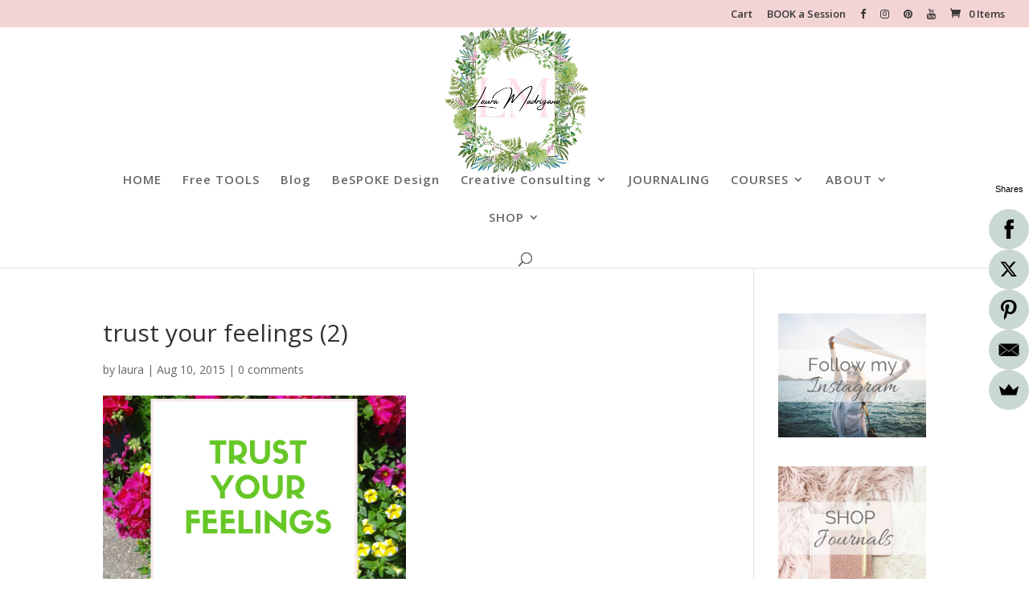

--- FILE ---
content_type: text/html; charset=utf-8
request_url: https://www.google.com/recaptcha/api2/anchor?ar=1&k=6LeFH7AUAAAAAIVmHx4QQcJUq-gfNlih2iR67_gn&co=aHR0cHM6Ly9sYXVyYW1hZHJpZ2Fuby5jb206NDQz&hl=en&v=PoyoqOPhxBO7pBk68S4YbpHZ&size=invisible&anchor-ms=20000&execute-ms=30000&cb=1mdr459rl0g
body_size: 48678
content:
<!DOCTYPE HTML><html dir="ltr" lang="en"><head><meta http-equiv="Content-Type" content="text/html; charset=UTF-8">
<meta http-equiv="X-UA-Compatible" content="IE=edge">
<title>reCAPTCHA</title>
<style type="text/css">
/* cyrillic-ext */
@font-face {
  font-family: 'Roboto';
  font-style: normal;
  font-weight: 400;
  font-stretch: 100%;
  src: url(//fonts.gstatic.com/s/roboto/v48/KFO7CnqEu92Fr1ME7kSn66aGLdTylUAMa3GUBHMdazTgWw.woff2) format('woff2');
  unicode-range: U+0460-052F, U+1C80-1C8A, U+20B4, U+2DE0-2DFF, U+A640-A69F, U+FE2E-FE2F;
}
/* cyrillic */
@font-face {
  font-family: 'Roboto';
  font-style: normal;
  font-weight: 400;
  font-stretch: 100%;
  src: url(//fonts.gstatic.com/s/roboto/v48/KFO7CnqEu92Fr1ME7kSn66aGLdTylUAMa3iUBHMdazTgWw.woff2) format('woff2');
  unicode-range: U+0301, U+0400-045F, U+0490-0491, U+04B0-04B1, U+2116;
}
/* greek-ext */
@font-face {
  font-family: 'Roboto';
  font-style: normal;
  font-weight: 400;
  font-stretch: 100%;
  src: url(//fonts.gstatic.com/s/roboto/v48/KFO7CnqEu92Fr1ME7kSn66aGLdTylUAMa3CUBHMdazTgWw.woff2) format('woff2');
  unicode-range: U+1F00-1FFF;
}
/* greek */
@font-face {
  font-family: 'Roboto';
  font-style: normal;
  font-weight: 400;
  font-stretch: 100%;
  src: url(//fonts.gstatic.com/s/roboto/v48/KFO7CnqEu92Fr1ME7kSn66aGLdTylUAMa3-UBHMdazTgWw.woff2) format('woff2');
  unicode-range: U+0370-0377, U+037A-037F, U+0384-038A, U+038C, U+038E-03A1, U+03A3-03FF;
}
/* math */
@font-face {
  font-family: 'Roboto';
  font-style: normal;
  font-weight: 400;
  font-stretch: 100%;
  src: url(//fonts.gstatic.com/s/roboto/v48/KFO7CnqEu92Fr1ME7kSn66aGLdTylUAMawCUBHMdazTgWw.woff2) format('woff2');
  unicode-range: U+0302-0303, U+0305, U+0307-0308, U+0310, U+0312, U+0315, U+031A, U+0326-0327, U+032C, U+032F-0330, U+0332-0333, U+0338, U+033A, U+0346, U+034D, U+0391-03A1, U+03A3-03A9, U+03B1-03C9, U+03D1, U+03D5-03D6, U+03F0-03F1, U+03F4-03F5, U+2016-2017, U+2034-2038, U+203C, U+2040, U+2043, U+2047, U+2050, U+2057, U+205F, U+2070-2071, U+2074-208E, U+2090-209C, U+20D0-20DC, U+20E1, U+20E5-20EF, U+2100-2112, U+2114-2115, U+2117-2121, U+2123-214F, U+2190, U+2192, U+2194-21AE, U+21B0-21E5, U+21F1-21F2, U+21F4-2211, U+2213-2214, U+2216-22FF, U+2308-230B, U+2310, U+2319, U+231C-2321, U+2336-237A, U+237C, U+2395, U+239B-23B7, U+23D0, U+23DC-23E1, U+2474-2475, U+25AF, U+25B3, U+25B7, U+25BD, U+25C1, U+25CA, U+25CC, U+25FB, U+266D-266F, U+27C0-27FF, U+2900-2AFF, U+2B0E-2B11, U+2B30-2B4C, U+2BFE, U+3030, U+FF5B, U+FF5D, U+1D400-1D7FF, U+1EE00-1EEFF;
}
/* symbols */
@font-face {
  font-family: 'Roboto';
  font-style: normal;
  font-weight: 400;
  font-stretch: 100%;
  src: url(//fonts.gstatic.com/s/roboto/v48/KFO7CnqEu92Fr1ME7kSn66aGLdTylUAMaxKUBHMdazTgWw.woff2) format('woff2');
  unicode-range: U+0001-000C, U+000E-001F, U+007F-009F, U+20DD-20E0, U+20E2-20E4, U+2150-218F, U+2190, U+2192, U+2194-2199, U+21AF, U+21E6-21F0, U+21F3, U+2218-2219, U+2299, U+22C4-22C6, U+2300-243F, U+2440-244A, U+2460-24FF, U+25A0-27BF, U+2800-28FF, U+2921-2922, U+2981, U+29BF, U+29EB, U+2B00-2BFF, U+4DC0-4DFF, U+FFF9-FFFB, U+10140-1018E, U+10190-1019C, U+101A0, U+101D0-101FD, U+102E0-102FB, U+10E60-10E7E, U+1D2C0-1D2D3, U+1D2E0-1D37F, U+1F000-1F0FF, U+1F100-1F1AD, U+1F1E6-1F1FF, U+1F30D-1F30F, U+1F315, U+1F31C, U+1F31E, U+1F320-1F32C, U+1F336, U+1F378, U+1F37D, U+1F382, U+1F393-1F39F, U+1F3A7-1F3A8, U+1F3AC-1F3AF, U+1F3C2, U+1F3C4-1F3C6, U+1F3CA-1F3CE, U+1F3D4-1F3E0, U+1F3ED, U+1F3F1-1F3F3, U+1F3F5-1F3F7, U+1F408, U+1F415, U+1F41F, U+1F426, U+1F43F, U+1F441-1F442, U+1F444, U+1F446-1F449, U+1F44C-1F44E, U+1F453, U+1F46A, U+1F47D, U+1F4A3, U+1F4B0, U+1F4B3, U+1F4B9, U+1F4BB, U+1F4BF, U+1F4C8-1F4CB, U+1F4D6, U+1F4DA, U+1F4DF, U+1F4E3-1F4E6, U+1F4EA-1F4ED, U+1F4F7, U+1F4F9-1F4FB, U+1F4FD-1F4FE, U+1F503, U+1F507-1F50B, U+1F50D, U+1F512-1F513, U+1F53E-1F54A, U+1F54F-1F5FA, U+1F610, U+1F650-1F67F, U+1F687, U+1F68D, U+1F691, U+1F694, U+1F698, U+1F6AD, U+1F6B2, U+1F6B9-1F6BA, U+1F6BC, U+1F6C6-1F6CF, U+1F6D3-1F6D7, U+1F6E0-1F6EA, U+1F6F0-1F6F3, U+1F6F7-1F6FC, U+1F700-1F7FF, U+1F800-1F80B, U+1F810-1F847, U+1F850-1F859, U+1F860-1F887, U+1F890-1F8AD, U+1F8B0-1F8BB, U+1F8C0-1F8C1, U+1F900-1F90B, U+1F93B, U+1F946, U+1F984, U+1F996, U+1F9E9, U+1FA00-1FA6F, U+1FA70-1FA7C, U+1FA80-1FA89, U+1FA8F-1FAC6, U+1FACE-1FADC, U+1FADF-1FAE9, U+1FAF0-1FAF8, U+1FB00-1FBFF;
}
/* vietnamese */
@font-face {
  font-family: 'Roboto';
  font-style: normal;
  font-weight: 400;
  font-stretch: 100%;
  src: url(//fonts.gstatic.com/s/roboto/v48/KFO7CnqEu92Fr1ME7kSn66aGLdTylUAMa3OUBHMdazTgWw.woff2) format('woff2');
  unicode-range: U+0102-0103, U+0110-0111, U+0128-0129, U+0168-0169, U+01A0-01A1, U+01AF-01B0, U+0300-0301, U+0303-0304, U+0308-0309, U+0323, U+0329, U+1EA0-1EF9, U+20AB;
}
/* latin-ext */
@font-face {
  font-family: 'Roboto';
  font-style: normal;
  font-weight: 400;
  font-stretch: 100%;
  src: url(//fonts.gstatic.com/s/roboto/v48/KFO7CnqEu92Fr1ME7kSn66aGLdTylUAMa3KUBHMdazTgWw.woff2) format('woff2');
  unicode-range: U+0100-02BA, U+02BD-02C5, U+02C7-02CC, U+02CE-02D7, U+02DD-02FF, U+0304, U+0308, U+0329, U+1D00-1DBF, U+1E00-1E9F, U+1EF2-1EFF, U+2020, U+20A0-20AB, U+20AD-20C0, U+2113, U+2C60-2C7F, U+A720-A7FF;
}
/* latin */
@font-face {
  font-family: 'Roboto';
  font-style: normal;
  font-weight: 400;
  font-stretch: 100%;
  src: url(//fonts.gstatic.com/s/roboto/v48/KFO7CnqEu92Fr1ME7kSn66aGLdTylUAMa3yUBHMdazQ.woff2) format('woff2');
  unicode-range: U+0000-00FF, U+0131, U+0152-0153, U+02BB-02BC, U+02C6, U+02DA, U+02DC, U+0304, U+0308, U+0329, U+2000-206F, U+20AC, U+2122, U+2191, U+2193, U+2212, U+2215, U+FEFF, U+FFFD;
}
/* cyrillic-ext */
@font-face {
  font-family: 'Roboto';
  font-style: normal;
  font-weight: 500;
  font-stretch: 100%;
  src: url(//fonts.gstatic.com/s/roboto/v48/KFO7CnqEu92Fr1ME7kSn66aGLdTylUAMa3GUBHMdazTgWw.woff2) format('woff2');
  unicode-range: U+0460-052F, U+1C80-1C8A, U+20B4, U+2DE0-2DFF, U+A640-A69F, U+FE2E-FE2F;
}
/* cyrillic */
@font-face {
  font-family: 'Roboto';
  font-style: normal;
  font-weight: 500;
  font-stretch: 100%;
  src: url(//fonts.gstatic.com/s/roboto/v48/KFO7CnqEu92Fr1ME7kSn66aGLdTylUAMa3iUBHMdazTgWw.woff2) format('woff2');
  unicode-range: U+0301, U+0400-045F, U+0490-0491, U+04B0-04B1, U+2116;
}
/* greek-ext */
@font-face {
  font-family: 'Roboto';
  font-style: normal;
  font-weight: 500;
  font-stretch: 100%;
  src: url(//fonts.gstatic.com/s/roboto/v48/KFO7CnqEu92Fr1ME7kSn66aGLdTylUAMa3CUBHMdazTgWw.woff2) format('woff2');
  unicode-range: U+1F00-1FFF;
}
/* greek */
@font-face {
  font-family: 'Roboto';
  font-style: normal;
  font-weight: 500;
  font-stretch: 100%;
  src: url(//fonts.gstatic.com/s/roboto/v48/KFO7CnqEu92Fr1ME7kSn66aGLdTylUAMa3-UBHMdazTgWw.woff2) format('woff2');
  unicode-range: U+0370-0377, U+037A-037F, U+0384-038A, U+038C, U+038E-03A1, U+03A3-03FF;
}
/* math */
@font-face {
  font-family: 'Roboto';
  font-style: normal;
  font-weight: 500;
  font-stretch: 100%;
  src: url(//fonts.gstatic.com/s/roboto/v48/KFO7CnqEu92Fr1ME7kSn66aGLdTylUAMawCUBHMdazTgWw.woff2) format('woff2');
  unicode-range: U+0302-0303, U+0305, U+0307-0308, U+0310, U+0312, U+0315, U+031A, U+0326-0327, U+032C, U+032F-0330, U+0332-0333, U+0338, U+033A, U+0346, U+034D, U+0391-03A1, U+03A3-03A9, U+03B1-03C9, U+03D1, U+03D5-03D6, U+03F0-03F1, U+03F4-03F5, U+2016-2017, U+2034-2038, U+203C, U+2040, U+2043, U+2047, U+2050, U+2057, U+205F, U+2070-2071, U+2074-208E, U+2090-209C, U+20D0-20DC, U+20E1, U+20E5-20EF, U+2100-2112, U+2114-2115, U+2117-2121, U+2123-214F, U+2190, U+2192, U+2194-21AE, U+21B0-21E5, U+21F1-21F2, U+21F4-2211, U+2213-2214, U+2216-22FF, U+2308-230B, U+2310, U+2319, U+231C-2321, U+2336-237A, U+237C, U+2395, U+239B-23B7, U+23D0, U+23DC-23E1, U+2474-2475, U+25AF, U+25B3, U+25B7, U+25BD, U+25C1, U+25CA, U+25CC, U+25FB, U+266D-266F, U+27C0-27FF, U+2900-2AFF, U+2B0E-2B11, U+2B30-2B4C, U+2BFE, U+3030, U+FF5B, U+FF5D, U+1D400-1D7FF, U+1EE00-1EEFF;
}
/* symbols */
@font-face {
  font-family: 'Roboto';
  font-style: normal;
  font-weight: 500;
  font-stretch: 100%;
  src: url(//fonts.gstatic.com/s/roboto/v48/KFO7CnqEu92Fr1ME7kSn66aGLdTylUAMaxKUBHMdazTgWw.woff2) format('woff2');
  unicode-range: U+0001-000C, U+000E-001F, U+007F-009F, U+20DD-20E0, U+20E2-20E4, U+2150-218F, U+2190, U+2192, U+2194-2199, U+21AF, U+21E6-21F0, U+21F3, U+2218-2219, U+2299, U+22C4-22C6, U+2300-243F, U+2440-244A, U+2460-24FF, U+25A0-27BF, U+2800-28FF, U+2921-2922, U+2981, U+29BF, U+29EB, U+2B00-2BFF, U+4DC0-4DFF, U+FFF9-FFFB, U+10140-1018E, U+10190-1019C, U+101A0, U+101D0-101FD, U+102E0-102FB, U+10E60-10E7E, U+1D2C0-1D2D3, U+1D2E0-1D37F, U+1F000-1F0FF, U+1F100-1F1AD, U+1F1E6-1F1FF, U+1F30D-1F30F, U+1F315, U+1F31C, U+1F31E, U+1F320-1F32C, U+1F336, U+1F378, U+1F37D, U+1F382, U+1F393-1F39F, U+1F3A7-1F3A8, U+1F3AC-1F3AF, U+1F3C2, U+1F3C4-1F3C6, U+1F3CA-1F3CE, U+1F3D4-1F3E0, U+1F3ED, U+1F3F1-1F3F3, U+1F3F5-1F3F7, U+1F408, U+1F415, U+1F41F, U+1F426, U+1F43F, U+1F441-1F442, U+1F444, U+1F446-1F449, U+1F44C-1F44E, U+1F453, U+1F46A, U+1F47D, U+1F4A3, U+1F4B0, U+1F4B3, U+1F4B9, U+1F4BB, U+1F4BF, U+1F4C8-1F4CB, U+1F4D6, U+1F4DA, U+1F4DF, U+1F4E3-1F4E6, U+1F4EA-1F4ED, U+1F4F7, U+1F4F9-1F4FB, U+1F4FD-1F4FE, U+1F503, U+1F507-1F50B, U+1F50D, U+1F512-1F513, U+1F53E-1F54A, U+1F54F-1F5FA, U+1F610, U+1F650-1F67F, U+1F687, U+1F68D, U+1F691, U+1F694, U+1F698, U+1F6AD, U+1F6B2, U+1F6B9-1F6BA, U+1F6BC, U+1F6C6-1F6CF, U+1F6D3-1F6D7, U+1F6E0-1F6EA, U+1F6F0-1F6F3, U+1F6F7-1F6FC, U+1F700-1F7FF, U+1F800-1F80B, U+1F810-1F847, U+1F850-1F859, U+1F860-1F887, U+1F890-1F8AD, U+1F8B0-1F8BB, U+1F8C0-1F8C1, U+1F900-1F90B, U+1F93B, U+1F946, U+1F984, U+1F996, U+1F9E9, U+1FA00-1FA6F, U+1FA70-1FA7C, U+1FA80-1FA89, U+1FA8F-1FAC6, U+1FACE-1FADC, U+1FADF-1FAE9, U+1FAF0-1FAF8, U+1FB00-1FBFF;
}
/* vietnamese */
@font-face {
  font-family: 'Roboto';
  font-style: normal;
  font-weight: 500;
  font-stretch: 100%;
  src: url(//fonts.gstatic.com/s/roboto/v48/KFO7CnqEu92Fr1ME7kSn66aGLdTylUAMa3OUBHMdazTgWw.woff2) format('woff2');
  unicode-range: U+0102-0103, U+0110-0111, U+0128-0129, U+0168-0169, U+01A0-01A1, U+01AF-01B0, U+0300-0301, U+0303-0304, U+0308-0309, U+0323, U+0329, U+1EA0-1EF9, U+20AB;
}
/* latin-ext */
@font-face {
  font-family: 'Roboto';
  font-style: normal;
  font-weight: 500;
  font-stretch: 100%;
  src: url(//fonts.gstatic.com/s/roboto/v48/KFO7CnqEu92Fr1ME7kSn66aGLdTylUAMa3KUBHMdazTgWw.woff2) format('woff2');
  unicode-range: U+0100-02BA, U+02BD-02C5, U+02C7-02CC, U+02CE-02D7, U+02DD-02FF, U+0304, U+0308, U+0329, U+1D00-1DBF, U+1E00-1E9F, U+1EF2-1EFF, U+2020, U+20A0-20AB, U+20AD-20C0, U+2113, U+2C60-2C7F, U+A720-A7FF;
}
/* latin */
@font-face {
  font-family: 'Roboto';
  font-style: normal;
  font-weight: 500;
  font-stretch: 100%;
  src: url(//fonts.gstatic.com/s/roboto/v48/KFO7CnqEu92Fr1ME7kSn66aGLdTylUAMa3yUBHMdazQ.woff2) format('woff2');
  unicode-range: U+0000-00FF, U+0131, U+0152-0153, U+02BB-02BC, U+02C6, U+02DA, U+02DC, U+0304, U+0308, U+0329, U+2000-206F, U+20AC, U+2122, U+2191, U+2193, U+2212, U+2215, U+FEFF, U+FFFD;
}
/* cyrillic-ext */
@font-face {
  font-family: 'Roboto';
  font-style: normal;
  font-weight: 900;
  font-stretch: 100%;
  src: url(//fonts.gstatic.com/s/roboto/v48/KFO7CnqEu92Fr1ME7kSn66aGLdTylUAMa3GUBHMdazTgWw.woff2) format('woff2');
  unicode-range: U+0460-052F, U+1C80-1C8A, U+20B4, U+2DE0-2DFF, U+A640-A69F, U+FE2E-FE2F;
}
/* cyrillic */
@font-face {
  font-family: 'Roboto';
  font-style: normal;
  font-weight: 900;
  font-stretch: 100%;
  src: url(//fonts.gstatic.com/s/roboto/v48/KFO7CnqEu92Fr1ME7kSn66aGLdTylUAMa3iUBHMdazTgWw.woff2) format('woff2');
  unicode-range: U+0301, U+0400-045F, U+0490-0491, U+04B0-04B1, U+2116;
}
/* greek-ext */
@font-face {
  font-family: 'Roboto';
  font-style: normal;
  font-weight: 900;
  font-stretch: 100%;
  src: url(//fonts.gstatic.com/s/roboto/v48/KFO7CnqEu92Fr1ME7kSn66aGLdTylUAMa3CUBHMdazTgWw.woff2) format('woff2');
  unicode-range: U+1F00-1FFF;
}
/* greek */
@font-face {
  font-family: 'Roboto';
  font-style: normal;
  font-weight: 900;
  font-stretch: 100%;
  src: url(//fonts.gstatic.com/s/roboto/v48/KFO7CnqEu92Fr1ME7kSn66aGLdTylUAMa3-UBHMdazTgWw.woff2) format('woff2');
  unicode-range: U+0370-0377, U+037A-037F, U+0384-038A, U+038C, U+038E-03A1, U+03A3-03FF;
}
/* math */
@font-face {
  font-family: 'Roboto';
  font-style: normal;
  font-weight: 900;
  font-stretch: 100%;
  src: url(//fonts.gstatic.com/s/roboto/v48/KFO7CnqEu92Fr1ME7kSn66aGLdTylUAMawCUBHMdazTgWw.woff2) format('woff2');
  unicode-range: U+0302-0303, U+0305, U+0307-0308, U+0310, U+0312, U+0315, U+031A, U+0326-0327, U+032C, U+032F-0330, U+0332-0333, U+0338, U+033A, U+0346, U+034D, U+0391-03A1, U+03A3-03A9, U+03B1-03C9, U+03D1, U+03D5-03D6, U+03F0-03F1, U+03F4-03F5, U+2016-2017, U+2034-2038, U+203C, U+2040, U+2043, U+2047, U+2050, U+2057, U+205F, U+2070-2071, U+2074-208E, U+2090-209C, U+20D0-20DC, U+20E1, U+20E5-20EF, U+2100-2112, U+2114-2115, U+2117-2121, U+2123-214F, U+2190, U+2192, U+2194-21AE, U+21B0-21E5, U+21F1-21F2, U+21F4-2211, U+2213-2214, U+2216-22FF, U+2308-230B, U+2310, U+2319, U+231C-2321, U+2336-237A, U+237C, U+2395, U+239B-23B7, U+23D0, U+23DC-23E1, U+2474-2475, U+25AF, U+25B3, U+25B7, U+25BD, U+25C1, U+25CA, U+25CC, U+25FB, U+266D-266F, U+27C0-27FF, U+2900-2AFF, U+2B0E-2B11, U+2B30-2B4C, U+2BFE, U+3030, U+FF5B, U+FF5D, U+1D400-1D7FF, U+1EE00-1EEFF;
}
/* symbols */
@font-face {
  font-family: 'Roboto';
  font-style: normal;
  font-weight: 900;
  font-stretch: 100%;
  src: url(//fonts.gstatic.com/s/roboto/v48/KFO7CnqEu92Fr1ME7kSn66aGLdTylUAMaxKUBHMdazTgWw.woff2) format('woff2');
  unicode-range: U+0001-000C, U+000E-001F, U+007F-009F, U+20DD-20E0, U+20E2-20E4, U+2150-218F, U+2190, U+2192, U+2194-2199, U+21AF, U+21E6-21F0, U+21F3, U+2218-2219, U+2299, U+22C4-22C6, U+2300-243F, U+2440-244A, U+2460-24FF, U+25A0-27BF, U+2800-28FF, U+2921-2922, U+2981, U+29BF, U+29EB, U+2B00-2BFF, U+4DC0-4DFF, U+FFF9-FFFB, U+10140-1018E, U+10190-1019C, U+101A0, U+101D0-101FD, U+102E0-102FB, U+10E60-10E7E, U+1D2C0-1D2D3, U+1D2E0-1D37F, U+1F000-1F0FF, U+1F100-1F1AD, U+1F1E6-1F1FF, U+1F30D-1F30F, U+1F315, U+1F31C, U+1F31E, U+1F320-1F32C, U+1F336, U+1F378, U+1F37D, U+1F382, U+1F393-1F39F, U+1F3A7-1F3A8, U+1F3AC-1F3AF, U+1F3C2, U+1F3C4-1F3C6, U+1F3CA-1F3CE, U+1F3D4-1F3E0, U+1F3ED, U+1F3F1-1F3F3, U+1F3F5-1F3F7, U+1F408, U+1F415, U+1F41F, U+1F426, U+1F43F, U+1F441-1F442, U+1F444, U+1F446-1F449, U+1F44C-1F44E, U+1F453, U+1F46A, U+1F47D, U+1F4A3, U+1F4B0, U+1F4B3, U+1F4B9, U+1F4BB, U+1F4BF, U+1F4C8-1F4CB, U+1F4D6, U+1F4DA, U+1F4DF, U+1F4E3-1F4E6, U+1F4EA-1F4ED, U+1F4F7, U+1F4F9-1F4FB, U+1F4FD-1F4FE, U+1F503, U+1F507-1F50B, U+1F50D, U+1F512-1F513, U+1F53E-1F54A, U+1F54F-1F5FA, U+1F610, U+1F650-1F67F, U+1F687, U+1F68D, U+1F691, U+1F694, U+1F698, U+1F6AD, U+1F6B2, U+1F6B9-1F6BA, U+1F6BC, U+1F6C6-1F6CF, U+1F6D3-1F6D7, U+1F6E0-1F6EA, U+1F6F0-1F6F3, U+1F6F7-1F6FC, U+1F700-1F7FF, U+1F800-1F80B, U+1F810-1F847, U+1F850-1F859, U+1F860-1F887, U+1F890-1F8AD, U+1F8B0-1F8BB, U+1F8C0-1F8C1, U+1F900-1F90B, U+1F93B, U+1F946, U+1F984, U+1F996, U+1F9E9, U+1FA00-1FA6F, U+1FA70-1FA7C, U+1FA80-1FA89, U+1FA8F-1FAC6, U+1FACE-1FADC, U+1FADF-1FAE9, U+1FAF0-1FAF8, U+1FB00-1FBFF;
}
/* vietnamese */
@font-face {
  font-family: 'Roboto';
  font-style: normal;
  font-weight: 900;
  font-stretch: 100%;
  src: url(//fonts.gstatic.com/s/roboto/v48/KFO7CnqEu92Fr1ME7kSn66aGLdTylUAMa3OUBHMdazTgWw.woff2) format('woff2');
  unicode-range: U+0102-0103, U+0110-0111, U+0128-0129, U+0168-0169, U+01A0-01A1, U+01AF-01B0, U+0300-0301, U+0303-0304, U+0308-0309, U+0323, U+0329, U+1EA0-1EF9, U+20AB;
}
/* latin-ext */
@font-face {
  font-family: 'Roboto';
  font-style: normal;
  font-weight: 900;
  font-stretch: 100%;
  src: url(//fonts.gstatic.com/s/roboto/v48/KFO7CnqEu92Fr1ME7kSn66aGLdTylUAMa3KUBHMdazTgWw.woff2) format('woff2');
  unicode-range: U+0100-02BA, U+02BD-02C5, U+02C7-02CC, U+02CE-02D7, U+02DD-02FF, U+0304, U+0308, U+0329, U+1D00-1DBF, U+1E00-1E9F, U+1EF2-1EFF, U+2020, U+20A0-20AB, U+20AD-20C0, U+2113, U+2C60-2C7F, U+A720-A7FF;
}
/* latin */
@font-face {
  font-family: 'Roboto';
  font-style: normal;
  font-weight: 900;
  font-stretch: 100%;
  src: url(//fonts.gstatic.com/s/roboto/v48/KFO7CnqEu92Fr1ME7kSn66aGLdTylUAMa3yUBHMdazQ.woff2) format('woff2');
  unicode-range: U+0000-00FF, U+0131, U+0152-0153, U+02BB-02BC, U+02C6, U+02DA, U+02DC, U+0304, U+0308, U+0329, U+2000-206F, U+20AC, U+2122, U+2191, U+2193, U+2212, U+2215, U+FEFF, U+FFFD;
}

</style>
<link rel="stylesheet" type="text/css" href="https://www.gstatic.com/recaptcha/releases/PoyoqOPhxBO7pBk68S4YbpHZ/styles__ltr.css">
<script nonce="N2QAa7TbtkVHJMsJgft9Ag" type="text/javascript">window['__recaptcha_api'] = 'https://www.google.com/recaptcha/api2/';</script>
<script type="text/javascript" src="https://www.gstatic.com/recaptcha/releases/PoyoqOPhxBO7pBk68S4YbpHZ/recaptcha__en.js" nonce="N2QAa7TbtkVHJMsJgft9Ag">
      
    </script></head>
<body><div id="rc-anchor-alert" class="rc-anchor-alert"></div>
<input type="hidden" id="recaptcha-token" value="[base64]">
<script type="text/javascript" nonce="N2QAa7TbtkVHJMsJgft9Ag">
      recaptcha.anchor.Main.init("[\x22ainput\x22,[\x22bgdata\x22,\x22\x22,\[base64]/[base64]/[base64]/ZyhXLGgpOnEoW04sMjEsbF0sVywwKSxoKSxmYWxzZSxmYWxzZSl9Y2F0Y2goayl7RygzNTgsVyk/[base64]/[base64]/[base64]/[base64]/[base64]/[base64]/[base64]/bmV3IEJbT10oRFswXSk6dz09Mj9uZXcgQltPXShEWzBdLERbMV0pOnc9PTM/bmV3IEJbT10oRFswXSxEWzFdLERbMl0pOnc9PTQ/[base64]/[base64]/[base64]/[base64]/[base64]\\u003d\x22,\[base64]\\u003d\x22,\x22aAHCtVRxw47Ct3oCwrMKw4bCvDnDn8KhRDU9wrsCwo4qS8Oxw5JFw5jDm8KWEB88cVoMfygeAznDjsOLKUVow5fDhcO1w6LDk8Oiw7B1w7zCj8Ocw5bDgMO9K0ppw7dTPMOVw5/[base64]/DsWgcBFIWKnvCvsObw5XDgsK+worDqsO2YcKEUnsxw6TCk01bwo8+TMKVe33Cs8Kmwo/Ci8OTw7TDrMOAIMKFH8O5w6PCsTfCrMK6w59Mam5Ewp7DjsO1YsOJNsKuHsKvwrgGEl4USCpcQ2PDhhHDiHbCp8Kbwr/Cs3nDgsOYesKbZ8O9DzYbwrooHk8Lwqg4wq3Cg8OfwphtR3rDqcO5wpvCtn/Dt8Olwpt1eMOwwo9+GcOMaAXCuQV+wodlRmfDgj7CmTXCisOtP8KPMW7DrMOewojDjkZjw7zCjcOWwpPCksOnV8KOJ0ldK8Klw7hoNDbCpVXCm3bDrcOpMV0mwplAagFpe8KMwpXCvsOQa1DCnxQHWCw8Kn/DlV0yLDbDh1bDqBpKHF/Cu8OiwojDqsKIwpXCi3UYw5DCpcKEwpcLN8OqV8Kiw6AFw4RBw5vDtsOFwoRiH1NVQcKLWho4w755wqJ5filfUQ7Cun/CpcKXwrJuKC8fwqDCqsOYw4oVw7rCh8OMwrQgWsOGeUDDlgQManLDiEnDlsO/wq0vwoJMKSVRwofCnhVPR1l8WMORw4jDhTrDkMOAPsO7FRZ7eWDCiGLChMOyw7DCjCPClcK/KcKUw6cmw4XDjsOIw7xtP8OnFcOHw4DCrCVcDQfDjCrCoG/[base64]/[base64]/[base64]/CsiAjwp3DuMO5ZC7Ds1/[base64]/cMKqGsOrwrBdw6h+w5Irw4zDpHcBwqtCEDRpOMOCXMOwwrvDr2AwUMOoKEl9AFx/[base64]/ChcKNwo7DgsKBZcOFwr1AwpHDjsOhwrxgw5TCg8KBTMKXw6k+V8OGfihHw5HCs8KLwpoAJFDDpUbChAwWVjBqw7fCt8Oawo/[base64]/bUvCu2ZywqF+wpdsw5LCslVTNMK5U8KkD8OVwq0OQcKvwpTDu8KwLz7DjcKwwq4yL8KUKUhFwqZeLcOkTT4TXHURw4EYGBtmF8KUQcOVYcKiwqjDk8OUwqVuwpsaKMOfwoNsYG4wwqHDk18GE8ORemJRw6HDoMOTwrI4wovCusO3IcO8w4zDrk/[base64]/DoEnDhQUfw553IA/CmUvDgsKrw6FFdjDDiMKPaANewp7DlcKQw4XDtxVBTsK9wpJLwrw/[base64]/DmA/[base64]/CmWfClWAWQ3cKWsOcAMODwqPCuSHDigjDncOWf2x/[base64]/CkMKJI8Kjw5lOHWYeLgNjwplRewrDsMK0KcO0b8KNaMK3w63DqMOGd2ZVPzfCm8OmXlzCr3nDpi4Ww6dEAsOKwqJZw4HCl0tvw77CucKxwohbMcK4wqzCsXzDmMKrw5hOJiRWwrjCqcK/[base64]/DmcK3S2fCikx6fwJqAsKYw7LDs1vCkMOVw6Qbc0xiwq93HMKNQMOUwox9akMMKcKjwrM+AllXFyLCrBXDmcOtG8OBw4kAwqRnScKswp01NMOowo0PASjDjMK/XsOVw5zDvcOdwqLCoTXDqcOCw45UBMKbdMKJYRzCoxjCh8KCFQrDjcKsFcK/[base64]/[base64]/wrTDi1LCrB/DuMKHw4wSacK9wphMNE5Cw43DsGxvUnMyfMKIR8OFKgrCkFfCo3QhDToKw63CgE4WKcKsAMOqZDfDnFNcAsK6w60iE8OUwp15HsKTwo/Cj2YvY1VPPiYFF8Ksw4fDv8KkZMKTw4tEw6vCpjjClQIPw5DDhFTCq8KWwoo/wo7DiFHCmEBnwoEcw6rDqQwHw4Igw7HCsX7CsQ9zAGNUYz5xw57Co8KMc8KjbCdUVcOqwoHClMOrw6rCscOTwoQ8IifCkhoHw4E7asOCwpzDsm3Dg8K5wro/w47CkMO3fx7CpsKKwrXDp317P2vCkcODwpF4Gj5nYMOPw6vCqsOiS1odwp7DrMOvw6bCjcO2wowfK8KoVsOOw7hPw4LDgGMsQA5ERsOASEPDrMOebGEvw6vCgsK8w7hoCSfCkA3Ch8OgBMOmbgbCjUhfw4YxTWTDjsOVAcOJHF4hPMKTCE8Nwq0vw7rCucOaQ0/CvHVfw4bDr8ONwrhbwrjDscOEwoXDqkXDogBCwqrCuMOLw5gXHEVEw5Fxw5gRw5bClFFrV3HCmT7Dlx00BEYsNsOaRnwBwq1BWTxQcgvDu1sUwrfDgcKuw4AkHzjDk1A8w70Zw53CgThoRsODZDd8wr5xMsO7wo8dw43CgHsnwoHDq8O/FxbDnxnDpklMwpIzJcOZw4JGwpLDpcOqw4nCpjoaesKeTsKuDCvCmVDDt8KywqJDbcO/[base64]/w4rCvx91YW3DvwzDk8KRw6wPwqkCIxpue8KHwoN6w6gyw4RVdAk5ZsOsw79hwrDDm8OMDcOoe3lXdsOrMDVadSzDqcO3PcOHMcOSQMOAw4jDhcOLwq4yw7ojw7DCqnpGbGJdw4XDlMK9wpcTw7YlAycNw6/DkhrDkMKzbx3CosOXw6nDpzXClyLChMK4DsOoGcOiTcKtwrEXwo9VEhLCkMOddsOqSQVPY8KsPcKsw67CgsOLw5gQID7Dn8OlwplFEMKkw63DhgjCjHZnw7ocw6wfw7XCqQtwwqfDqlTDrMKfTlMqLDUAw6HDn183w5pYGBQ0WRYIwq9tw5/CtB3DugPCgmRhw4QawqUVw4tTZcKILGPDiGrDmcKcwohPMmsnwqfCshAKRMOyNMKPe8OXYRhxKMK+exltwpARwpx4U8KpwpnCjsKtRMOxw4nDjGRuBw/Cn2zDpcK6bErDh8OjWAhfA8OswpxxF0fDmUDCuxPDocK6J33CgMOTwq0lKxERLQXDsxrCm8KiCB14wqt3MBTCvsKkwpMZwogYWcKtwogjwpbCgsK1w7cUFQNaRUrChcKpDxfDl8K1w5PCqcOEw4k/IsKLaFxQLRPDjcO3w6hqd3XDo8Klw5V0OwVwwp1tSUDDpCfCkmUnwpjDiGPCtsKzGMK6w5luwpYqU2MdfXAkw5jDnkxcw73Cjj/ClQ1LVCzCgcOObUHCiMOHR8Olwrg/worCnnVJwo8cw4l0w5TChMO/TUXCp8Kgw6/DmhvDgsO1worDlMKnfMKXw7nDthQMKMOXw4pMRUMHwrvCmAvCpgFaL1jCu0rDoWpxbcKYBTcUwqs5w40Pwr/CuRHDuRzCtcOlO35kYcKsXw3DnmAvPVgywqfDhsOfLwlIfMKLb8K0w5QWw5LDnsO1wqd8GBs/GXhJScOUdcK7d8O/JybCjGnDlDbDrFtAGG4qwqEhR0rDohxPDMKpwrQjUMKAw7JAwo5sw7zCssK3wrvDhTzDulLCsCxuw7dywqfDk8K3w77ClAIqwrrDmWXCvcKbw44/w7fCu0LCrhtqdW8hHhHCj8KBw65LwoHDsg/DosOkwqoBw5fDssK5IsKdJcObHzvCqQYKw7LCscOTw5DDgsKmBMKnexIFwqEgPlzDscKwwqhyw4HCm3/DlmHCp8OvVMObwoAfw5xedU7CiGXCmAFRKkHCuUHDq8OBPHDCggV0w5DCrsOlw4LCvFNtw4tJBG/CgDBXw5bDhcKXAsOrPA4zBmfClyvCr8OFwr7DgcO0wovDocORwpRjw6TCnMOmejgbwpRDwpHCt2rDsMOOw6NQZ8Obw6cPIcKUwroLw6YDJQLDusOIX8K3UcONwr/CqMOSwoFNISIww4vCuVQdTHrCjcOYOhRnwqLDgcK5w7A2RcO2AjlGH8OBWsOHwr/[base64]/[base64]/CswhEw6YpwqcCSHw0w5jChsKePWgtw4wPw7djw5DCuhvCvA3Cq8KgZCnDhFbCjcKgfMKpw642I8KYKR3Ch8Kuw6HDlx7DhHDDqWIzwrvClFzCt8O/R8OQdSVQQm7ClsOdw786wq1Jw7lzw7jDk8KBScKqVsKgwqdvdAtHdMO4SFEtwq0GQHgHwoEcw71BYzw0ISxqwr3DvgbDgX3Dh8Ofwq4cw4jCmTjDpsOzTHfDlWNRwrDCiiB4JRXDoRVVw4TDqEEgwqvCq8Orwo/DmyTCpS7Cp0NRQDwYw4vCjRo5wprCucOHwqvDrmcMwoorNTvCphNDw6jDt8ONIgHCjcOpMifCkkXCgcOcw5nDo8Kdw7fDuMKbXkjCmsOzHg0ufcKcw7HChmMUeVVQYsKLCcOnTiTChVLCgMO9RSDCosKBO8OaQcKowrs/AMOnWsKeHSNwSMKJwqZSEVHDhcOkCcOPK8O1DnLDncOxwofCnMOSbSTDsBdJwpUww73Dl8Obw65rwqIUw5LDicOiw6IYw4YvwpdYw6jCmMKuwq3DrzTCiMORHTXDjGDCniLCuTzCjMO9S8OXF8OTwpfDqcKWZQbDsMOhw44/ckvCj8O5asKlAsOxRsOORWDCilXDtQjDlA01eXM5XCUFw54nwoDCtwjDh8Owd3EWZjjCgsKOwqM/w797Eh3CmMONw4DDrcOcw7LDmHfDmMO5wrAUwoDDh8O1w6tCU3nDocOOYMK+G8KBUMK1V8KeLcKCNitkfxbCrEzCn8OzZnnCosOjw5TCkcOzw7bCnz3Cq2A0w6TCh1EHVTDDpF4Rw6nDo0DDlgciXBLDjxtVIcK0w4MXNUjDp8OQA8Olw4zCg8K/[base64]/wrkxwq7DjcOoRMOewrA6wpjChR1GwrbDhmPCtwFow4l8w5JAYMK9Y8ObWMKSwrc4w5PCqF5Swp/DgSVnw6oBw6hFFMOww4MKMMKdKcOswp9BMMKuB2rCpyLCoMKfw44ZDcOgwp/DgVDCpcKvc8ONZcKHwp4YJQV/woFrwojCgcOuwqV2w4paa28SH0/CtcKNasKrw53Cm8KNw7lvwokBJMKvOUjDocKLw4XChMKdwp45acOBQDfClsO0woHDmWomJ8OELC/CsHvCu8O1IFw/w4NIM8Oewr/CvVdwIkttwqzCsArDqMKIw5vCmQ/CnsOHCm/Dqnwvw65aw7HCnlXDlcOZwqTCpMKNcmUjNsOOaF8Iw5TDncK6bXoBw4IXwqHCm8Kka0cFOMOIwrkHI8KPJHkWw4PDk8Onwr9sVMK/OcKfwrsvw7QPZMO2w5UHwprCkMOgKRXCksKBw5k5wpVtw47DvcKmJnkYBMKXPMO0Tk/DnFrDkcKQwqVZwodlwr/[base64]/Rx0Fw4RCwoFEO8KawrTDt8KwSGLDk8Omw7pSwqgYwodYRlDChcObwro/wpfDiyvDoxPCgsOxMcKEUjwmfXZTw4zDkyMowofDnMKHwoTDjjJWdHnCrcO0WMKTwpJuBlRcc8OnacOvDzd6a3fDvMOxMV9+w5AYwrE9RMKWw5PDs8O4GMO4w5xTS8OEwrvChn/Dvgt6IGlTNcOYw64Tw4BdZkgMw5PCvVDDlMOacMOHRR/DiMK4w50uw7MLPMOsJ3zDh3LChMOdwoN4RcK6Z1saw4PCssOWw7xfw6zDi8KjSsOxOApOwpZPPW95wpR/w6DCswrDnyvCvcKHwqfDpcOELDPDgsK/VWBOw77CnTkWw7wGcTJcw6rDmcOHw43Cl8KbIcKtwo7CqcKkWMO5cMO+P8OowrgmV8OHCcKRKcOeN3vCr1TCrXHCosO4ARrCqsKRUU3Dk8OZIsKMRMKWAsKnwpTCmTPCu8OfwpUbT8K4ZMKABxtWe8Omw7zCm8K+w7gAwpjDtj/DhsOMPjDCgsKXd0VSwpfDicKAw7g+wrHCtAvCqMOMw4p9wp3CtsKCMcKgw5E/fl8LFC/[base64]/B1fDjMOfw4nDl8OJBcKONwLDjDNVZ8Kscnt/[base64]/wrXDssKIw6d7PFxMN8OKQh03w4onJMKsCCLCnMK1w7Bxwr7DgcOPasKfwrnCs2/Cp2FNwr/Dg8Odw4PDtgjDkcOiwpfCpMOTEcOlO8K0d8KJw47DvcO/IsKjwqfCqMOrwpIrZBnCsHjDpxxCw61oEMOlwqJ4DcOCw68ucsKzGcOiw7Usw6V7RifCv8KsSB7DsAfCozDCscKvaMO4wq8OwonDqzlmGUAAw6FLwrUgQMK2WGbDqBZMU3DDr8K/[base64]/[base64]/CjHnDvsOBCDgcUx89w5pgXMKUw4LDvgY3w5jCh2sPZB/CmsOiw7bCgMOewoYewoPDqwV2w5/CjcOsFsK/woAxwoLDoiXDpcOuEitvBMKpwrcPVE8Yw49GFWMFHMOKAcO3w4PDv8OkEQ4fGy1zBsKdw4JcwoBmN3HCs1Eyw4vDmWULw7g3w4HCg144XWTCvsOyw6loFsKrwrPDvXbCm8O5wpDDqMOhbsKlw43Cgl5vwp5UU8OuwrnDv8ORQV0Kw6rChyTDncO/QgvDq8OlwrDDgsKewoTDmBTDq8K1w4fDhUJEAFYuSiErKsO1O0U0NgVjCArCpT/Doh5uw5fDrSQWGcKtw7Uxwr/ChRvDrkvDhcKbwq5pCWkgDsO0ShzCjMO9Oh/CmcO1woFLwr4GMcOaw7JGcMOfaRh/bcOuwrXDsDNqw5fCjg/DvjLCuS7DisONwoknw4/CmwDCvXdAwrR/wrHDqMO7woE2RGzCisKsWTNWZ18Ww61LGS7DpsOSRMOAWFJOw5A/[base64]/CgHNAwqs3w7sZwp/CqRUkTl3DsMOQwpAhw7rDv8KIw4ExFGNqwo7DpcOlwo7DgcKewrozRcKWw6/DncKGYcOCM8OnJRp5I8Opw5LCoBkBwp3Dngkyw5Fiw6jDrWloXcOaAsK6HcOhXMO5w6MzIcKFDALDi8OOEcOmwosqcU3Dj8KFw6XDvxTDjnUKfCxZMUoDw4HDjHvDrjfDlMO/HmvDtlrDqmbCgSPCjsKLwqJQwpsbb2UVwqjCgFoBw4XDrMOqwq/[base64]/DkMO2XB01TcOCUT40Y2vDn15tIxDCqCNkKcOWw54jFClKaTTCoMOGBVh0w73DoAjDgsKew4o/MF/DkcO6MVPDuxgWCcOHdjdpw4nDllXCucKBwpcLwr0YGcOXLnjCp8Ksw5hmT3fCnsK4ViLCl8KUA8Okw43ChjU7w5XCk39Cw68cM8OGG3XCtnjDkC7CtsKnFMORwoUlVMOmK8OJGsO6MsKBQVLCuzVZC8K+YsK8CjkNwojDtcOUwo8JU8O4e2/Cp8OMw6fCtERpc8O4wrN9wo4swrDClGsHM8KswqxyQ8OFwqoBcEZNw7fDg8K9FcKIw5LDvsKaOMKtLA7Dj8O7w4pMwp7CosKnwqHDrMKwaMOMClhuw7c/XMKkTMO9bAEgwrkgIgPDtUIHO08FwoXCi8Kmwph0wrTDkcO1UDHCghnCiMKmPMOyw4LCukzCiMOYEcONEMKIRm8lw5kgQ8KjAcORLsKSw4LDnTfDvsKxw5MrZ8OMJkbDhG5+wrczeMOHHSccasO7w65/d1zCq0rDqGHCtSnCrGpcwoIJw4PCkQ3Cj3lWw7RswobCrC/DmcKkTUfCmQjCmMKDwoTDosKoPU7DosKHw60JwrLDpMK9w5fDhjB0bm4xw4liwrwNVknDlwAnw4HDssO6GQ1aXsK7wqTDs2IKwoQhbcOBwpkCZHrCmV3DvcOkacKgVkgANMKIwqMqwoTCkAlkEyAAAT1pwofDqUkwwoEywp5nZkfDscO3w5vCqQgca8KwCsO/[base64]/Cuz3Cn8O1a8OlDFZYUcO7Xh7CmcOiQsOVwoJ2fMONVkXCjlAca8K9wrrDln3Dg8KoJQ4cPTrDmjVBw69CWMK0w4bDrRJtwp0awrHCjwHCrWbCqEPDqMK2woBRI8KjQMKzw7wswpfDoR/Dm8Kdw5rDu8O/McKbX8OnAD4qwpnCvzrChiHDvGF6w6V7w6bClcODw5N4DsKbfcOQw7zDvMKKKMKzwrbCoALCr1PCiyHCgFJdw6xZZcKqwqN5Q3Vuwr7CrHY4RRjDrz7Cr8OzSWJ0w4/ChifDmDYRw69Cwq/CscO2wqF7Y8KBf8KHdMOQwrsmwoTChwwJI8KsA8KBw6TClsKzwpTDn8K+asKNw4fCgsOXwpDCr8K1w6MswoJ/UiMxH8Ksw4HDq8O+GR9GLAE9w4IARxnCrcKDYcO4w4DCmMK0w5TDnsOzQMOSARXCpsOSIsKSGH7DkMKrw5lywp/DpcKKw67Dqz/DlmnCjsKkGhDDp1TClHNdwp/DocOYw4QFw63CmMKdSsOiwobCv8Kgw6xvcMKuw5DDjBXDm0fDqB7DlB/[base64]/DkE7DphNsQFNvHsOPIVPDoXEbwrbCp8OaCcOFwqkDLMKhw7bDrMKRwop6w4HDhcOUw6HDqcKcY8KIZmjCmsKQw5DCizrDoCrDr8OrwrLDvGd+wqcrw7BYwr7Dk8K5ZgRHWVvDqcKhBR/CnMKvw4HDo2Exw5nDnlLDkMO6w6zCllDCgDw2B24vwofDs1jCgGRMcsOYwoQmOQjDtBBUEsKVw4fDokRxwp3Ck8OfUz/CtUbDqsKKCcOSS3/DjsOpHykcZEMCNkBkwpHCsiLDnylBw5rCgSzCnWQkHMKWwr7DlxrDmkBQwq3CnMOnPAjCicO/c8OZJVY6bmnDsw5bwoAFwrnDnTDDhyktw6PDhMKsesKgKMKQw6vDnMKfw4dvIsOnMsKnBFDCjB3DjE8WVy3CgMOHw54/fUYhw6/[base64]/CqwJNDMKcw6TCqcOwwrLDuRbCjCYdWxcqKX84AVfDrRPCjMKlwo/CoMKeJMOswq/Dm8O7c0bDkEzDky3DlcOOEsKcwozDtMK6wrPDh8KVB2Z9wrgJw4bDl21lw6TCvcOZw5Blw7l0woHDucKYWwfCrErCu8OHw5www5EbOsKkw5vDgRTDg8ORw73DnsO8VRrDscOPw6HDjyjDtcKee0LCtVoHw6XCpcOLwpcZHcOow6/Cg1Vew7B1w6bCmsOidsKABCnCgcKUViXDsmU3wqTCohAVwp01w7YHWDPDjCxawpB3wpc2wqNFwrVAwpVqLUXCombCusK5wpvCmMKpwpJYw6EQwqQTwqjCmcOvXhc9wrthwptOwobDkR7DkMOyUcK9AWTChlppecOgcnBaCcK1w5/Dn1rChzQfwrhzw7LDvsOzwrYgUcOEw4Bew5IDIV4HwpNwOXwaw4XCti7Dm8OINsO5HsK7LzcwUyBWwpfCnsOBwpFOeMOSwo4Rw5g/w7/Cj8OFPChoInzCusOAwo/[base64]/Cv3DChsKzUMK3L0saCXvDn8KQw4wuBijCj8KhwqLDmsKCw5xxb8Ktw4J+EMKCPMOgdMKww4rDrcKpIVbDrSZcP301wrwjQcOjWx5fRsOewrzCkcONw7hXZ8OSw7/DqAcpwr3DmsORw6DCo8KDw6drw7DCvUrDrivCl8K/woTCm8OkwrnCg8OWwqbClcKyWU4oGMKTw7gZwqw4Z2bCkyzDoMKDw4rDjcOrKsK0wqXCr8OhGnQLRSsCcsKjEMOlw7rCkz/CgjECw47CrsK/[base64]/CsxQ2wqvCqBURNsOIKQEdXcOHK3N0wrkuw6QcFRXDiQTCk8OQwoAYw7/[base64]/[base64]/eQVWwpV9woI4w4FEwocMacOaVF5iF21zQMKLSEHDiMKowrdIwp/Dq1NXw7guw7o9woVWC19vZRw/DcKqIRXChFXCuMOzV00swqbDk8OkwpIrw7LCiBInbRQfw5nCvcKiBMOkEMKCw4ZdbX7DuSDCmHQqwrQvPcOVw7LDsMKTdsK/akvClMOgacO2ecK9RBDCocORw5/CpgbDrCNMwqANScKRwqgfw7TCksOBLTvCjcOIwpMtHQdWw4EKeh9ow6x9Z8Ozw4zDh8OuT1cqRTrDqMOdw4/DqGzDrsOLWMKOdWrDjMO/VEXDslIRIydmGMKLwrHCicOywrbDlh5BKcKDCg3CjEE/w5ZIwp3Cq8ONE09ZZ8KwZMOvKiTDo27CvsOvOSUvVnVrw5fDnx3DsyXCpzTDosKgY8KNUcObwqTCucO5AToywp3CjsOJFC12w6PDi8Ovwo/Cq8OJZMK9bkFXw6MNwrI1wo3DgcKPwoMNW33Cu8KMw5JFZzJpw4UoLcK7OAjCn38Ff3Fqw4F3RsKJbcOBw7dMw7UHDsKuWHE0wpd4w5LCj8K7ZmYiw4rDg8Kaw7nDocKUGQTDp1xuwovDmEIGOsO7TF9Ed3/[base64]/TzrChjbDr8ORwpdoV8KJacKcw5llwpNiw6DDpQpdw7AJwpxvUcOKeEJrw6LCp8KUaDzCj8Okw7JYwrtQwqozWnHDsErDhV3DiC0gABlZXsK8DMKwwrMJMTXDqsKtwr/CrsK3TUzDkmvCocOWPsOpZADCp8Kqw6Ayw4c5w7bDqkgZw6rCmAPCncOxwrNwHERiwq9qw6HCkMOhOGXDpivCvMOsMsOKVTZxw7bDuGLCsQIYSMOJwr5RWcOydVJhw586VcOMR8KYSsOyCkoywqIpwqjDtcO4wp/DssOhwrV2wrzDrsKIZsOWRsOHb13Cm2fDk2fDkCs6wobDkcKLw604wrbCo8KdKMOlwoBLw6jCo8KKw7LDmMKfwrrDpFPCnjDDmXJEN8K/B8OZdwNwwotRw5tuwqHDvMKEC2LDvnRWFMKPHFvDsh0CIsOpwp7CjMOFw5rCl8KZI0jDuMKjw6FXw4zDt3DDjjY7wpvDsm4kwoXCqcOLfcKVwr7Dv8KSFTQUwp3CqBMmOsO8w4oJXsOqw48CRV1aCMOsScKYZGjDoAVNwotzw4bDucOHw6gDFsOxw5fCrcKbwrTDgS/CokBowrPDicKRwr/[base64]/wozDhcOowq3ChQwVBcKuw4o9Ehl1L8OGw6fDusOVwrVeZAdaw6xKw6XCswDCnR9QY8OHw73CuhTCssOMYsOpPMOiw5JUwpI4QDQQw77DnSbCusO2bcO3w4V1woAEB8O/w79NwpzDsw5kHCBWWkhOw65FXMKzwpRbw5HDn8Kpw6ILw6fCpWzCrsObw5rDgDLCjXYlw7UycUjDq1Mfw5rDtG7DnxfCssOmw5/[base64]/Cvn0JbBh1w4LCo3U9wrFqFcO4KcO8KCEMMTVjwrbCvXJXw6rCu1TCqUvCpsKgeX/DnQxiAcKSw59Sw5RfIsOZTFsjZcO1bsKfwrhQw5VtMwRSRcOCw6XCj8KxEMKXIhPCv8K9JsOPwrbDqMOyw5NIw53DiMONwq9pCnAVwrDDksOfaW/DssOubcOSwrsMcMOLUwl1TDLDmcKXBMKRwqXCvMOYf33CpXfDkjPChwNvBcOoI8OZwrrCm8O1wq5lwqdDYVVNCMOZwp4TD8K6CQLCi8KxaU/[base64]/T2QER8OXw457wpxkF0PDjSx3w6VwwonCtsK8w6suL8O0wr7ChcOTFGLCs8KPw4gLw55ywp0aIsKAw7B0w4FbURvDqT7DpcKRw6cNw448w43CrcKKCcKjTy7DlsOSRcO1DkLCtsKMDUrDmlVFRT/DlQXDuXkKXsOjO8KTwo/[base64]/CvcO2ei8ew6zCsMO7w4Vuw44Gw5vDmsO+UVEGfMOKBcKyw6rCu8OZQMOMw48gZ8KvwoDDkHhadsKdScOfA8O+M8KmLy7Dt8KJZEYxMwsVwoFqJ0JCPsK2w5FJJ1Ydw5hSw5TDuCDDllALwp1sbG/CmcK0wq4/M8KvwpQhwpLDr1PCs25HI0bDl8KNFcOlK0/DmV3CrBMbw63Cv2hlLsOPwoFvDwHDpsObw5jDo8Okw6PDscKoWsOfCMKbaMOpcMOuwq9abMOwKzEIw6/DhXrDsMKfG8O0w7MQVMOQbcOew4p0w507wo/Cg8K6VgbDhiPCmx5Sw7fCn2vCq8KiWMOswpZMd8KUWHVsw7I0UsOkJAYEXWtuwp/CiMKQw4XDs34MWcK8woZwA0nDlTw7QsOnXsOVwopMwplqw6gTw6PDqMOIL8O/[base64]/[base64]/DhkdLw61tRMKzw4lsSSHCuMKea8O+wrcmw55ZWnEaZ8O5w57Dm8O4ZsKlIsOUw4zCrxwMw4fClMKBEcK+AQfDmUsswrjDqsK5wrHDpcO6w697FcO4w4wBOMKlF1pBw7jDhAMVaHkIKT3DuWrDvSdqZArDqsO7w7duf8K2J0Jsw7RpQcK/[base64]/DizDCgMOuNT9nLcOpw7JXwrvCoMOiwr8ywrhkw6UeRcK/[base64]/CnsK+MXlTw7XCh8KawojCiMOewr/DqnRiwrHCnAPDssOiMkNzQwobworClMOKw4jCpMKcw4ktQAN8UUoJwpPCtxXDpkjCv8OTw5XDmMKyTSvChDTCg8OLw4TClsK4wp45NhLCiAtJAT/CtsOGNWTCmnPDmMO0wpvChWM+XCduw4/Dj3XCoRdLAAxTw7LDiz1kfC9jFsKjbMOgBQbDoMKDR8O/w48kZnB5wq/CpMOVOsKeBD1VI8OPw7bCiA3Cl0l/wpLDgMOLw4PCisOEw4fCrsKJwpggw7nCt8KQO8KswqXCliVcwpgIfW/CvMK/w5PDjsKGKcKdQQvDkcKnST3DhBnDrMOGw5xoBMKOw67CgQnCgcKpNiV3FsOJXcOVwrzCqMKtwr86w6nDsjUmwp/DqsKHw7IZDcKMDcOualTCrcKAPMK6wrFZB1EWHMKXw5BDw6RZGcKcMsKWw6DCnBDCvMKbDMO9cUXDr8OhbMOkEsOdw6t+w47Cl8OQdwkjK8OmRB1Hw688w4sReyIcI8OSbRlIcsOQJTzDlGjCiMOtw5Y1w7LDmsKvw4zCj8OsaElwwrNCecO0CxPCgcOYwppaf1h/w5jCmmbCsjcKKcOiwp5iwqFUWMO7H8OmwqHDmRAULSZWDknDmV3CoFPCkcOew5rDvsKVBsKBPF1XwqDDoyU1EMKjw6nCkEoXGkbCoiRywro0KsK6GT7DvcOGEcO7Sz9jKys4J8KuKx3ClMKyw4c5EHQgwq/[base64]/Cq8KAFXHDusKSaMKbwotmw7UFw5DClzMkwpUowqjDsQtiw67DsMO3wodZZiXDsXQDw6rDkUHDg3zDr8OZAsKbLcK/wpnCosOZwoLDj8KHf8Kfw5PDlMOswrRPw4sEWyA3EWIOdsKXQ2PDhcO8ZMOiw5cnBCtVwqVoJsODAcKJbcOiw5AmwqRsRcO3wqFLYcKlw78ewoxbX8KpBcOsKMOmTjt+wqbDtl/DqsKXw6rDoMKafsO2R3hJX0oIUAdKwpM8Q2bDl8Orw4gvIRZZw7AsPBvCssOCw43DpnDDsMOeIcOuLsKfw5QUXcO3CT9JbQ4XfBvCgijCicKEIcK+w6fCn8O7DDXDu8O9chnCoMKDLXshHsKtOsO/wqPDoAnDgcKyw4XDj8OhwpfCsXJBKUsrwo8iJDHDncKEw6pvw4giw4oswrvDsMO5HBomw7xRw6bCsSLDpsKZPsO1IsOJwrjDi8KoRnIZwpM8an4lAsKjw7zCmy7CisKSwq1/CsKtBQARw67DlGbDvxnCsmzCo8O/wrhfCMO9woTDpMOtRsKuwoAaw6PCkFDCpcOWccKUw4gxw4BfCHc6woDDlMOQcGYcwppLw4DCj0Jrw4w/Lm44w5Agw7vDgcKBG0JoGAjDjcOmw6RcV8KnwoTDocOaHsK5ZsOtK8K0Gh7CgcKpwo7DmcOzdDEkTgzCmilEw5TCmiHCssO8A8OuJsOLa21ID8KpwrfCk8OXw5V2P8OydsK/fMK6N8K1w64dwrkowq/DkhA9woPDl15FwrLCtWxkw4jDjGJdTn1uRsKyw6ZXNsORP8OlQsOCH8KvETV0woJCUU7DhcO/[base64]/bGpoQsOmw5YHw5rCv8OcwrDChm7CrsO5FiIBQsKGGBNGWT4/VhHDkBwTw7zCjGcPGsKuFMO1w57Dl33Cn2wkwqdsTcOxKyNwwpZYOljDiMKLw4pww5B3WFrDjV4jXcKsw6lDLMOYZUzCk8Kqwq/Dij3DgMKdwpEPw6A1GsK6cMKow7TCqMK4fD/[base64]/Cj8OFIS/[base64]/eXvDlcOqDzMNw53Cvy7CvMOfwqM3EQx9wrU5MMO/XMOiwrJVwqI+OcO6w5nCpsOFRMK7wp1ORBfDm2ZSRMKieADCi2UkwofCuE8Iw6ZGBsK5fX7Ciw/DhsOgXk/CrlAKw4d1E8KaM8KzfH49URbCl0LCmMKbZWHCmQfDh3VCJsKMw6INwpDCisKeUw9qAGpPEsOuw4nDvsO/wpvDtXRsw5RHVFnDiMOkHnjDjMOPwqQQAsO5w7DCojI7GcKFIk/Cp2zDhMOFXB5NwqpQaGDCqQkwwrXDsg7DmF4Gw5guw7vDhkEhMcO7dcOmwoMIwpY2woBvwoPCjsKrw7PCvAfDncO0W1PDssOLE8KKaFDDjBouwpYje8KBw6bCvMOqw79/wqFNwp4MWCvDqWfCvFAmw6fDuMOlOsOKN18swrAgwq7CpsKuwp3CtcKaw7nDmcKewpprwo4SECgkwoQDNMKUw5DDjlN8KAtRV8Oqwo/CmsOFDU7Cq2HCt1M9OMKhw7HCicOYworCoUIvw5zCqcOGK8KnwowdFi/CtsOoRCsyw5/DjU7DkhJZw5hlKmxha3zDlEHCocKsQi3Dt8KRwpMsR8OBwpjDt8OVw7DCpMKHwpjCpW3Cm1/DlsKiUFDCpcOZeFnDpMOxwoLCpnzDm8KhODvCqMK/[base64]/DscOlwofDmMOeCcKBZ8KAwr7CjMKRwpzDqcKZA8OzwqA4wr1Fa8ORw4rCjcOzw7rDjMKZw77CnTJtwrTCmWpSBArCkjDDpiEGwqPDj8OZfMOSwqfDosKSw5o/c2PCoTrCj8KLwoPCojUXwpA7fMK+w6bCoMKIw73CisKvDcOhBcK2w7DDhMOuw5PCpwTCr1wcworCgynCrldYw4XCmDVfworDqWxGwrnCpU3DiGzCnsK5JMOyCsKWNsKHw4sOw4fDqXDCtsKuw6NSw41ZNhUbw6psFC4uw68gw4AVwq9ow6zDgMOxY8Oww5PDucKdIsO/egJ1JMKAIBTDsTXDqzXCh8KDIMOmDMOiwrU3w7DDrmDCgsO+w7/Ds8K+Zl5uwrdiwrrDvMK2wqJ6G3V6aMKpaFTCisOhQVfDosKFSMKlBm/DqyETY8KUw6jDhXTDvMOpemgcwpgZwqw9wqRtKQYTwrFKw6TCl1x6FcKSf8KJwp0YUWklXFPCnDl6wq3DnkXCncKqMgPCscKJF8K5w4LDksK7AMOTMcKTGWTDhMOiMzFMw7kjXMKqYsO/woLDgRYVLA7DshE/w5RpwpMaRFU2F8KtesKHwoQewrsFw79hXsKCwp1yw5tkYMKUCMKcwogww6TCu8OqZ1BJFRPDgsOQwr7Du8O7w4jDnMKEwr9hOivDo8OlfsOLw5bCtC9pJcKIw6F1DmjCnMOtwr/DjATDvsK1MjHCjDrCqWhvWsOKABvDqcObw7dWw7rDrlgcIzAkX8OXwqQXS8KGwqgFSnfCqsK2YGTDoMOow68Ow7TDscKuw65SWSUkw7jDoWhHw7I1aidlwp/DvsKvw5zCtsK2w6Iww4HCqgo3w6HCisOPSMK2w6NwLcKYXQ/CgiPCtcKuw6TDv0hTaMKow4EEMy0nXjzCjcKYbG3Dm8K0woBUw4BKKHnDlEYgwr7DrcOLw57CnMK8w6tnZX4cNE41SkbCicOqf2BCw5TCuCnDmWImwqMqwqVrw5LDscKtwpRyw73DhMKfwrLCuk3DumbDkmttwpd/[base64]/[base64]/[base64]/Dh8OsN8Kqc8O4csOJVsOfw7JDwqV1w6VBw71AwpsUdHvDrSHClCFdw595wowjLD3CjcKGwqfCpcOhDTrCuh7Dn8O/[base64]/DhjfCg8OvwpfCisKdw5RswpXClcOtwonCqBV0a8KYw7fDkcO8w4U2W8Kqw7/[base64]/CscKnw4Ehw64fAcOBIX3DsMKfV8O5w5nCnAzCocOlw6ccMsOwD2nCqcOuPG1hHcOww7/CvgHDgsO4FUE7w4XDmWnCtsOPwqnDicOuYyLCl8KwwpjCgGnCp3ogw6vDtsK1wop4w50ywpDDvsK6wp7DkWTDgsOXwqXDlGpnwphvw6Ulw6vDn8KtZsKBw7AEIsKLUcKWFj/CqcKWwqYjw6LCkiHCpGg/RDzCsQEHwr7DtA9rNiHDgjfCn8OtG8KJwo1LPwTDlcKBaVsJw73DvMOtw5bDpMOnXMKxwr8fME3CmsOAM34/w7fCtEbCoMKVw4nDjn7Do37Cm8Klakx3O8KKw44fKUrDv8KGw6o4XlzCksK2ZMKsLAF2MsKXdTAXDcK4Z8KsKVAAQ8KIw77DvMKzP8KKTVMkw5bDnRILw7vClQ7DpsKCwpocFEXChsKHRcKBCMOkbsKKISZ/wokvw5DCtD/[base64]/N8KCw6XCmMKabxPCsMKcAikjwpIPcwBARcKjwqLCvkIjM8OQw67Cn8Kawr7DsC7CisOnw6/DicO/YMOUwrfDm8OrDcKgwozDgcO8w7IcasKrwpASw5/CghBswrRGw6sRwokzaBbCqRt/w6wXYMOtQ8OtRMKvw4VKEsKyXsKEw6DCncOfGMOew6PCn00VXh7DtW7Duz/Dk8OGw5tYw6Qww4B8TsK/[base64]/DkMOvwpk0AzPDpsKNI1FdOWTDucK5w6wcw7FZEsKEc0jCj0weY8KWw7nDnWtYO14aw6PDiRVaw5Bxwp/Cm1HCh0I+NsOdX3bCh8O2wqxuUXzDoBvCp21Tw7vDl8K5UcOjw5NgwqDCqsK1A1IAJMOVw7TCksKLc8OZRzbDj0cVbMKbw5zCjGccw7Y8wr9dalHDrsOLQUnDokUifcODwp8zcEnDqF/DvMKEwoTDgC3CmMOxw6Zmw7nCmzs0XS8RBXYzw7g9wrjCmkHDjwXDqH19w7F4DWMLNQHDvsO6LcOXw785EyB2TRbCjcO/WhxUXGFxP8OxZ8OVcDxjBBTCoMOZDsK4EGEmeihrTgwjwp/DmxddJ8KswrLChTLChhR0w4cJw71LFBQnw4TCsgHCsX7Dp8O+w7ZAw4VLesOBw652wprChcKqKnXDm8OxQsKENMKfw7bDgcKywpfDnCLDrxhWFEbCrnwnFWPDpMOmw4wfw4jDsMK3wpPCnAAQwr5LFUXDoS0Dwq/DpjDDrnZ8wqPDsVDDmRzCn8Kyw6IcX8OlGcKbw7LDmsKNa0Aqw7DDv8K2Bi0RMsO7SRLDsh5Sw63CtkhQPMOIwo4PTy3Dk3k0w5jDhsOzw4oHwrR0w7PCoMO2wogTOkDCtgU/wptrw4HCmcOOdsKww4PChsK4FDAvw4EnP8KrAA3ComF3anDDq8KlTmbDvsK/w6TCkWtfwrrDv8OGwrgFwpTCt8OXw5nCrsKINcKpXEFHSMKzwr8BWFTCnMOBwo7CrWnDhcOaworChMKHSgp8TQvCuRTCh8KEEQTDkjnDlSLCqcOKwrB+w4Jww4HCsMK5wpnCncO4QT/DhcKSw7AEBBIpwpQ+McO7KsKNLcKGwpUOwrLDmcOcw7dyZsKjw6PDkQclwpnDr8O3WsKowoQwdMKRQ8KMGcOoQcO1w4fDun7Dp8K7KMK3WgbCqC/CiVg3wqVnw4bDrFDCg3DCrcKzF8OzSTvDjcO6Y8K2CsOJcSDCusO3wp7DknlMH8OVT8Ksw53DuAfCiMOnwrHChsOEdsK5w4zDpcOfw7PDvUsTHsKSLMO/PjVNW8OcRn/DmGLDisKEZ8K6RcKqwoPCt8KgJ3fCtcKxwrbCkyB/w7bCr2AKVMKaYx1bw4PDvBPCosK3wr/CrMK5w40cEcKYwrbCu8KnSMOgwoNkw5jDtcKuwoPDgMKZDBdmwo52bCnDu2TCqCzClwjDt0PDhcONQw4DwqbCrGrDgV8kaRDCjcOeSMOowofCk8OkOMOxw7vCuMKsw7hCKEZibFU/U0Vtw6nDn8Okw67Dl3IUBwY/[base64]/L0tSw6c4KMK3LMK6w65aZcKqMjEHRcK9GMKuw4TChsOxw6gCUcKsBznCjsKmJT3CisKQwp7CtiPCjMObKEp7GcOpwqnDoVJNw4fCjsOdC8Osw4RyS8K0aTDDvsKJwr/CvnrCgAo9w4ISJWkNwr/Cj1E5w55GwqfDucKqw4vDl8KhCEQWw5JkwoBNMcKZSnfCsRfCgg1qw7HCnMKiWcKuJlUWwp1hw7jCs0gVPA\\u003d\\u003d\x22],null,[\x22conf\x22,null,\x226LeFH7AUAAAAAIVmHx4QQcJUq-gfNlih2iR67_gn\x22,0,null,null,null,1,[21,125,63,73,95,87,41,43,42,83,102,105,109,121],[1017145,623],0,null,null,null,null,0,null,0,null,700,1,null,0,\[base64]/76lBhnEnQkZnOKMAhnM8xEZ\x22,0,0,null,null,1,null,0,0,null,null,null,0],\x22https://lauramadrigano.com:443\x22,null,[3,1,1],null,null,null,1,3600,[\x22https://www.google.com/intl/en/policies/privacy/\x22,\x22https://www.google.com/intl/en/policies/terms/\x22],\x22KjJh0u4T7x0hkvgbMIiRgW68KT7agqoKRz7C/f82A8o\\u003d\x22,1,0,null,1,1769088523168,0,0,[145,216,247,37],null,[133,138,142],\x22RC-Dp6zXpEUthdqrw\x22,null,null,null,null,null,\x220dAFcWeA79mD6E1UFPECBjFVXb-l0D8uYNoXoSjgdOPsWNdfChbD9SNHswJ4Og7Q7pnDDaqB9b50e3voRDxCbSMORslswyeEKsgA\x22,1769171323080]");
    </script></body></html>